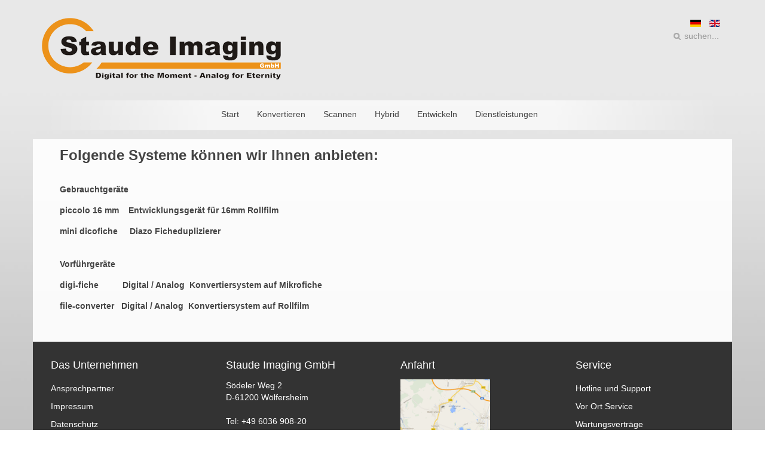

--- FILE ---
content_type: text/html; charset=utf-8
request_url: http://staude-imaging.eu/index.php/de/gebrauchtgeraete
body_size: 4437
content:
<!DOCTYPE HTML>
<html lang="de-de" dir="ltr">

<head>
<meta charset="utf-8" />
<meta http-equiv="X-UA-Compatible" content="IE=edge,chrome=1">
<meta name="viewport" content="width=device-width, initial-scale=1">
<base href="http://staude-imaging.eu/index.php/de/gebrauchtgeraete" />
	<meta name="keywords" content="archivwriter,farbscanner,konverter,buchscanner,scandienstleistung,hybridsystem,mikrofilm, mikrofiche,chemikalien" />
	<meta name="author" content="Administrator" />
	<meta name="description" content="Staude Imaging GmbH, digitale und analoge Archivierung.
Scannen, Verfilmen und Konvertieren Ihrer Unterlagen" />
	<meta name="generator" content="Joomla! - Open Source Content Management" />
	<title>Gebrauchtgeräte</title>
	<link href="http://staude-imaging.eu/index.php/de/component/search/?Itemid=494&amp;format=opensearch" rel="search" title="Suchen Staude-Imaging" type="application/opensearchdescription+xml" />
	<link href="/templates/mountains/favicon.ico" rel="shortcut icon" type="image/vnd.microsoft.icon" />
	<link href="/templates/mountains/css/bootstrap.css" rel="stylesheet" type="text/css" />
	<link href="/media/mod_languages/css/template.css?3946a13e1e0339f15a480072bbfd5e38" rel="stylesheet" type="text/css" />
	<script type="application/json" class="joomla-script-options new">{"csrf.token":"7b0f88d4b7cf249372d05ba899680e2f","system.paths":{"root":"","base":""}}</script>
	<script src="/media/jui/js/jquery.min.js?3946a13e1e0339f15a480072bbfd5e38" type="text/javascript"></script>
	<script src="/media/jui/js/jquery-noconflict.js?3946a13e1e0339f15a480072bbfd5e38" type="text/javascript"></script>
	<script src="/media/jui/js/jquery-migrate.min.js?3946a13e1e0339f15a480072bbfd5e38" type="text/javascript"></script>
	<script src="/media/jui/js/bootstrap.min.js?3946a13e1e0339f15a480072bbfd5e38" type="text/javascript"></script>
	<script src="/media/system/js/core.js?3946a13e1e0339f15a480072bbfd5e38" type="text/javascript"></script>

<link rel="apple-touch-icon-precomposed" href="/templates/mountains/apple_touch_icon.png" />
<link rel="stylesheet" href="/templates/mountains/css/uikit.gradient.min.css" />
<link rel="stylesheet" href="css:font-awesome.min.css" />
<link rel="stylesheet" href="/templates/mountains/css/base.css" />
<link rel="stylesheet" href="/templates/mountains/css/layout.css" />
<link rel="stylesheet" href="/templates/mountains/css/menus.css" />
<style>.wrapper { max-width: 1170px; }
#maininner { width: 100%; }
#menu .dropdown { width: 250px; }
#menu .columns2 { width: 500px; }
#menu .columns3 { width: 750px; }
#menu .columns4 { width: 1000px; }</style>
<link rel="stylesheet" href="/templates/mountains/css/modules.css" />
<link rel="stylesheet" href="/templates/mountains/css/tools.css" />
<link rel="stylesheet" href="/templates/mountains/css/system.css" />
<link rel="stylesheet" href="/templates/mountains/css/extensions.css" />
<link rel="stylesheet" href="/templates/mountains/css/custom.css" />
<link rel="stylesheet" href="/templates/mountains/css/color1/orange.css" />
<link rel="stylesheet" href="/templates/mountains/css/font2/arial.css" />
<link rel="stylesheet" href="/templates/mountains/css/font3/arial.css" />
<link rel="stylesheet" href="/templates/mountains/css/style.css" />
<link rel="stylesheet" href="/templates/mountains/css/responsive.css" />
<link rel="stylesheet" href="/templates/mountains/css/print.css" />
<script src="/templates/mountains/js/uikit.js"></script>
<script src="/templates/mountains/warp/js/warp.js"></script>
<script src="/templates/mountains/warp/js/responsive.js"></script>
<script src="/templates/mountains/warp/js/accordionmenu.js"></script>
<script src="/templates/mountains/warp/js/dropdownmenu.js"></script>
<script src="/templates/mountains/js/template.js"></script>
</head>

<body id="page" class="page  isblog " data-config='{"twitter":0,"plusone":0,"facebook":0}'>

		
	<div class="wrapper clearfix">

		<header id="header">

			
				
			<div id="headerbar" class="clearfix">
			
					
				<a id="logo" href="http://staude-imaging.eu">
<p class="caption"><img src="/images/headers/Logo-passend.png" alt="Logo-passend.png" width="400" height="103" /></p></a>
								
				<div class="module   deepest">

			<div class="mod-languages">

	<ul class="lang-inline" dir="ltr">
									<li class="lang-active">
			<a href="http://staude-imaging.eu/index.php/de/gebrauchtgeraete">
												<img src="/media/mod_languages/images/de.gif" alt="Deutsch" title="Deutsch" />										</a>
			</li>
								<li>
			<a href="/index.php/en/second-hand-equipment">
												<img src="/media/mod_languages/images/en.gif" alt="English (UK)" title="English (UK)" />										</a>
			</li>
				</ul>

</div>
		
</div>
<div class="module   deepest">

			
<form id="searchbox-63" class="searchbox" action="/index.php/de/gebrauchtgeraete" method="post" role="search">
	<input type="text" value="" name="searchword" placeholder="suchen..." />
	<button type="reset" value="Reset"></button>
	<input type="hidden" name="task"   value="search" />
	<input type="hidden" name="option" value="com_search" />
	<input type="hidden" name="Itemid" value="494" />	
</form>

<script src="/templates/mountains/warp/js/search.js"></script>
<script>
jQuery(function($) {
	$('#searchbox-63 input[name=searchword]').search({'url': '/index.php/de/component/search/?tmpl=raw&amp;type=json&amp;ordering=&amp;searchphrase=all', 'param': 'searchword', 'msgResultsHeader': 'Suchergebnis', 'msgMoreResults': 'Weitere Ergebnisse', 'msgNoResults': 'Nichts gefunden'}).placeholder();
});
</script>		
</div>				
			</div>
			
						<div id="menubar" class="clearfix">
				
								<nav id="menu"><ul class="menu menu-dropdown">
<li class="level1 item565"><a href="/index.php/de/" class="level1"><span>Start</span></a></li><li class="level1 item468 parent"><a href="/index.php/de/konvertieren" class="level1 parent"><span>Konvertieren</span></a><div class="dropdown columns1"><div class="dropdown-bg"><div><div class="width100 column"><ul class="nav-child unstyled small level2"><li class="level2 item473 parent"><span class="separator level2 parent"><span>Digital auf Rollfilm</span></span>
<ul class="nav-child unstyled small level3"><li class="level3 item566"><a href="/index.php/de/konvertieren/digital-auf-rollfilm/file-converter-16-35" class="level3"><span>SI 51 FILE-CONVERTER</span></a></li></ul></li><li class="level2 item476 parent"><span class="separator level2 parent"><span>Digital auf Mikrofiche</span></span>
<ul class="nav-child unstyled small level3"><li class="level3 item568"><a href="/index.php/de/konvertieren/digital-auf-mikrofiche/digifiche" class="level3"><span>digi-fiche</span></a></li></ul></li><li class="level2 item604 parent"><span class="separator level2 parent"><span>Digital auf Rollfilm und Fiche</span></span>
<ul class="nav-child unstyled small level3"><li class="level3 item605"><a href="/index.php/de/konvertieren/digital-auf-rollfilm-und-fiche/si-57-d" class="level3"><span>SI 57 FILE-CONVERTER</span></a></li></ul></li></ul></div></div></div></div></li><li class="level1 item469 parent"><a href="/index.php/de/scannen" class="level1 parent"><span>Scannen</span></a><div class="dropdown columns1"><div class="dropdown-bg"><div><div class="width100 column"><ul class="nav-child unstyled small level2"><li class="level2 item486 parent"><span class="separator level2 parent"><span>Buchscanner</span></span>
<ul class="nav-child unstyled small level3"><li class="level3 item571"><a href="/index.php/de/scannen/buchscanner/buchscanner-si-2" class="level3"><span>Buchscanner SI-2</span></a></li><li class="level3 item575"><a href="/index.php/de/scannen/buchscanner/multi-color-scanner-a2-2" class="level3"><span>multi COLOR Scanner A2 (2)</span></a></li><li class="level3 item572"><a href="/index.php/de/scannen/buchscanner/buchscanner-si-1" class="level3"><span>Buchscanner SI-1</span></a></li><li class="level3 item573"><a href="/index.php/de/scannen/buchscanner/buchscanner-si-0" class="level3"><span>Buchscanner SI-0</span></a></li><li class="level3 item574"><a href="/index.php/de/scannen/buchscanner/buchscanner-si-0b" class="level3"><span>Buchscanner SI-0B</span></a></li></ul></li><li class="level2 item477 parent"><span class="separator level2 parent"><span>Dokumentenscanner</span></span>
<ul class="nav-child unstyled small level3"><li class="level3 item578"><a href="/index.php/de/scannen/dokumentenscanner/hq-c-auto-scan" class="level3"><span>HQ-C auto scan</span></a></li></ul></li><li class="level2 item478 parent"><span class="separator level2 parent"><span>Filmscanner</span></span>
<ul class="nav-child unstyled small level3"><li class="level3 item616"><a href="/index.php/de/scannen/filmscanner/si-s105-multi-fly" class="level3"><span>SI SCAN-105</span></a></li><li class="level3 item580"><a href="/index.php/de/scannen/filmscanner/multi-fly" class="level3"><span>multi-fly</span></a></li><li class="level3 item582"><a href="/index.php/de/scannen/filmscanner/scanpro-3000" class="level3"><span>Scanpro 3000</span></a></li></ul></li><li class="level2 item612 parent"><span class="separator level2 parent"><span>Etikettier-Automat</span></span>
<ul class="nav-child unstyled small level3"><li class="level3 item613"><a href="/index.php/de/scannen/etikettier-automat/si-dispenser" class="level3"><span>SI Dispenser</span></a></li></ul></li></ul></div></div></div></div></li><li class="level1 item470 parent"><a href="/index.php/de/hybrid" class="level1 parent"><span>Hybrid</span></a><div class="dropdown columns1"><div class="dropdown-bg"><div><div class="width100 column"><ul class="nav-child unstyled small level2"><li class="level2 item479"><a href="/index.php/de/hybrid/scannen-und-verfilmen" class="level2"><span>Scannen und Verfilmen</span></a></li><li class="level2 item480 parent"><span class="separator level2 parent"><span>Scannen, Verfilmen und Konvertieren</span></span>
<ul class="nav-child unstyled small level3"><li class="level3 item583"><a href="/index.php/de/hybrid/scannen-verfilmen-und-konvertieren/digi-fiche-s" class="level3"><span>digi-fiche S</span></a></li></ul></li></ul></div></div></div></div></li><li class="level1 item471 parent"><a href="/index.php/de/entwickeln" class="level1 parent"><span>Entwickeln</span></a><div class="dropdown columns1"><div class="dropdown-bg"><div><div class="width100 column"><ul class="nav-child unstyled small level2"><li class="level2 item481 parent"><span class="separator level2 parent"><span>Rollfilm Entwicklungsgeräte</span></span>
<ul class="nav-child unstyled small level3"><li class="level3 item588"><a href="/index.php/de/entwickeln/rollfilm-entwicklungsgeraete/piccolo" class="level3"><span>piccolo</span></a></li><li class="level3 item585"><a href="/index.php/de/entwickeln/rollfilm-entwicklungsgeraete/piccolo-35" class="level3"><span>piccolo 35</span></a></li><li class="level3 item610"><a href="/index.php/de/entwickeln/rollfilm-entwicklungsgeraete/piccolo-51" class="level3"><span>piccolo 51</span></a></li><li class="level3 item600"><a href="/index.php/de/entwickeln/rollfilm-entwicklungsgeraete/unomat" class="level3"><span>unomat</span></a></li><li class="level3 item601"><a href="/index.php/de/entwickeln/rollfilm-entwicklungsgeraete/varioflott" class="level3"><span>varioflott</span></a></li></ul></li><li class="level2 item482"><a href="/index.php/de/entwickeln/fiche-entwicklungsgeraete" class="level2"><span>Fiche Entwicklungsgeräte</span></a></li><li class="level2 item483 parent"><span class="separator level2 parent"><span>Dupliziergeräte</span></span>
<ul class="nav-child unstyled small level3"><li class="level3 item590"><a href="/index.php/de/entwickeln/dupliziergeraete/mini-dicofiche" class="level3"><span>mini dicofiche</span></a></li></ul></li><li class="level2 item484 parent"><span class="separator level2 parent"><span>Verbrauchsmaterial</span></span>
<ul class="nav-child unstyled small level3"><li class="level3 item592"><a href="/index.php/de/entwickeln/verbrauchsmaterial/chemikalien-und-filme" class="level3"><span>Chemikalien und Filme</span></a></li></ul></li></ul></div></div></div></div></li><li class="level1 item472 parent"><a href="/index.php/de/dienstleistungen" class="level1 parent"><span>Dienstleistungen</span></a><div class="dropdown columns1"><div class="dropdown-bg"><div><div class="width100 column"><ul class="nav-child unstyled small level2"><li class="level2 item485 parent"><span class="separator level2 parent"><span>Scannen und Konvertieren</span></span>
<ul class="nav-child unstyled small level3"><li class="level3 item594"><a href="/index.php/de/dienstleistungen/scannen-und-konvertieren/scannen-und-konvertieren" class="level3"><span>Scannen und Konvertieren</span></a></li></ul></li><li class="level2 item595"><a href="/index.php/de/dienstleistungen/scannen-konvertieren" class="level2"><span>Scannen und Konvertieren</span></a></li></ul></div></div></div></div></li></ul></nav>
				
								
			</div>
					
					
		</header>

				
				
				<div id="main" class="grid-block">

			<div id="maininner" class="grid-box">

				
				
								<section id="content" class="grid-block"><div id="system-message-container">
	</div>

<div id="system">

	
	<article class="item">

		
			
		
		<div class="content clearfix">

		
<h2 style="padding-left: 30px;"><strong>Folgende Systeme können wir Ihnen anbieten:</strong></h2>
<p style="padding-left: 30px;"><br /><strong>Gebrauchtgeräte</strong></p>
<p style="padding-left: 30px;"><strong>piccolo 16 mm    Entwicklungsgerät für 16mm Rollfilm</strong></p>
<p style="padding-left: 30px;"><strong>mini dicofiche     Diazo Ficheduplizierer</strong></p>
<p style="padding-left: 30px;"><br /><strong>Vorführgeräte</strong></p>
<p style="padding-left: 30px;"><strong>digi-fiche          Digital / Analog  Konvertiersystem auf Mikrofiche </strong></p>
<p style="padding-left: 30px;"><strong>file-converter   Digital / Analog  Konvertiersystem auf Rollfilm</strong></p>
<p> </p> 		</div>

								
		
		
		
			
	</article>

</div></section>
				
				
			</div>
			<!-- maininner end -->
			
						
			
		</div>
				<!-- main end -->

				
				<section id="bottom-b" class="grid-block"><div class="grid-box width25 grid-h"><div class="module mod-box  deepest">

		<h3 class="module-title"><span class="color">Das</span> Unternehmen</h3>	<ul class="menu menu-sidebar">
<li class="level1 item535"><a href="/index.php/de/ansprechpartner" class="level1"><span>Ansprechpartner</span></a></li><li class="level1 item537"><a href="/index.php/de/impressum" class="level1"><span>Impressum</span></a></li><li class="level1 item621"><a href="/index.php/de/datenschutz" class="level1"><span>Datenschutz</span></a></li></ul>		
</div></div><div class="grid-box width25 grid-h"><div class="module mod-box  deepest">

		<h3 class="module-title"><span class="color">Staude</span> Imaging GmbH</h3>	
<p>Södeler Weg 2<br />D-61200 Wölfersheim<br /><br />Tel: +49 6036 908-20<br />email: info(at)staude-imaging.de</p>		
</div></div><div class="grid-box width25 grid-h"><div class="module mod-box  deepest">

		<h3 class="module-title">Anfahrt</h3>	
<p><a title="Anfahrt" href="https://www.google.de/maps/place/staude+imaging/@50.3979293,8.8061048,15.25z/data=!4m5!3m4!1s0x47bcfcf9d6fd6b1b:0xdf453bc87e84b72c!8m2!3d50.3971429!4d8.8143631"><img src="/images/Staude-Imaging.png" alt="staudeWoelfersh" width="150" height="100" /></a></p>
<p> </p>		
</div></div><div class="grid-box width25 grid-h"><div class="module mod-box  deepest">

		<h3 class="module-title">Service</h3>	<ul class="menu menu-sidebar">
<li class="level1 item491"><a href="/index.php/de/hotline-und-support" class="level1"><span>Hotline und Support</span></a></li><li class="level1 item492"><a href="/index.php/de/vor-ort-service" class="level1"><span>Vor Ort Service</span></a></li><li class="level1 item493"><a href="/index.php/de/wartungsvertraege" class="level1"><span>Wartungsverträge</span></a></li><li class="level1 item494 active current"><a href="/index.php/de/gebrauchtgeraete" class="level1 active current"><span>Gebrauchtgeräte</span></a></li></ul>		
</div></div></section>
				
			<div id="block-footer">
	
		<div class="grid-block">
			
			<footer id="footer" class="grid-block">
	
								<a id="totop-scroller" href="#page"></a>
								
				<div class="module   deepest">

			
<p style="text-align: center;">Copyright © 2020 Staude-Imaging. Alle Rechte vorbehalten.</p>		
</div>	
			</footer>

		
	</div>

	



</body>

</html>

--- FILE ---
content_type: text/css
request_url: http://staude-imaging.eu/templates/mountains/css/menus.css
body_size: 3654
content:
/* Copyright (C) YOOtheme GmbH, http://www.gnu.org/licenses/gpl.html GNU/GPL */

@import url(../warp/css/menus.css);


/* Mega Drop-Down Menu
----------------------------------------------------------------------------------------------------*/

/* Level 1 */
.menu-dropdown { margin-bottom: -10px; }

.menu-dropdown li.level1 {
	margin-right: 10px;
	padding-bottom: 10px;
}

.menu-dropdown a.level1,
.menu-dropdown span.level1 {
	color: #444;
}

/* Set Active */
.menu-dropdown li.active .level1 { color: #48b; }

/* Set Hover */
.menu-dropdown li.level1:hover .level1,
.menu-dropdown li.remain .level1 { color: #444; }

/* Drop-Down */
.menu-dropdown .dropdown {
	top: 50px;
}

.menu-dropdown .dropdown-bg > div {
	padding: 0 5px;
	border-top: none;
	background: #fff;
	border-radius:0px 0px 5px 5px;
}

/* Level 2 */
.menu-dropdown li.level2 { 
	margin: 0 5px;
}
.menu-dropdown li.level2:first-child { border: none; }

.menu-dropdown a.level2,
.menu-dropdown span.level2 { color: #444; }

/* Set Hover */
.menu-dropdown a.level2:hover { color: #444; }

/* Set Current */
.menu-dropdown a.current.level2 { font-weight: bold; } 

/* Set Hover */
.menu-dropdown a.level3:hover { color: #444; }

/* Set Current */
.menu-dropdown a.current.level3 { font-weight: bold; } 
.menu-dropdown a.level1 > span, .menu-dropdown span.level1 > span{
padding:8px 10px;
}

/* Sidebar/Accordion Menu
----------------------------------------------------------------------------------------------------*/

/* Link */
.menu-sidebar a,
.menu-sidebar li > span { color: #FFF; }

/* Hover */
.menu-sidebar a:hover,
.menu-sidebar li > span:hover { color: #EC921A; }

/* Current */
.menu-sidebar a.current { font-weight: bold; }

/* Level 1 */
.menu-sidebar li.level1:first-child { border-top: none; }

.menu-sidebar li.parent .level1 > span { background: url(../images/menu_sidebar_parent.png) 100% 0 no-repeat; }
.menu-sidebar li.parent.active .level1 > span { background-position: 100% -30px; }

/* Level 2-4 */
.menu-sidebar ul.level2 ul { padding-left: 10px; }


/* Line Menu
----------------------------------------------------------------------------------------------------*/

.menu-line li {
	margin-left: 7px;
	padding-left: 8px;
	background: url(../images/menu_line_item.png) 0 50% no-repeat;
}

.menu-line li:first-child {
	margin-left: 0;
	padding-left: 0;
	background: none;
}

#logo, #logo > img{
   float:left;
   margin:0 auto;
   display:block;
   width:400px;
}

#menu{
   display: inline-block;
   text-align: left;
   height: 45px	;
   float:inherit;
}

.menu-dropdown .dropdown-bg > div{
background-color:rgba(255,255,255,0.9);
}


#menubar{
		text-align: center;
		background: -moz-linear-gradient(left,  rgba(255,255,255,0) 0%, rgba(255,255,255,0.65) 25%, rgba(255,255,255,0.65) 75%, rgba(255,255,255,0) 100%);
		background: -webkit-gradient(linear, left top, right top, color-stop(0%,rgba(255,255,255,0)), color-stop(25%,rgba(255,255,255,0.65)), color-stop(75%,rgba(255,255,255,0.65)), color-stop(100%,rgba(255,255,255,0)));
		background: -webkit-linear-gradient(left,  rgba(255,255,255,0) 0%,rgba(255,255,255,0.65) 25%,rgba(255,255,255,0.65) 75%,rgba(255,255,255,0) 100%);
		background: -o-linear-gradient(left,  rgba(255,255,255,0) 0%,rgba(255,255,255,0.65) 25%,rgba(255,255,255,0.65) 75%,rgba(255,255,255,0) 100%);
		background: -ms-linear-gradient(left,  rgba(255,255,255,0) 0%,rgba(255,255,255,0.65) 25%,rgba(255,255,255,0.65) 75%,rgba(255,255,255,0) 100%);
		background: linear-gradient(to right,  rgba(255,255,255,0) 0%,rgba(255,255,255,0.65) 25%,rgba(255,255,255,0.65) 75%,rgba(255,255,255,0) 100%);
}
#block-footer{
background-color:#333333;
}



--- FILE ---
content_type: text/css
request_url: http://staude-imaging.eu/templates/mountains/css/custom.css
body_size: 794
content:
/* Copyright (C) YOOtheme GmbH, http://www.gnu.org/licenses/gpl.html GNU/GPL */

/*
 * Custom Style Sheet - Use this file to style your content
 */
 
 /* Fullscreen image
 ========================================================================== */
#page{
  background: url(../images/mountains.jpg) no-repeat center center fixed ;
  -webkit-background-size:cover;
  -moz-background-size:cover;
  -o-background-size:cover;
  background-size:cover;
}

#top-b, #top-a , #main, #bottom-a{
background-color:rgba(255, 255, 255, 0.9);
}
#toolbar{
color:#FFF;
}
#block-footer{
background-color:#EC921A;
}
.licinfo {
color: #00AFF2;
text-align:center;
}
.licinfo a, .licinfo a:hover {
color: #00AFF2;
font-weight:bolder;
}
#bottom-b, .module .module-title{
background-color:#333333;
color:#FFFFFF;

}



--- FILE ---
content_type: text/css
request_url: http://staude-imaging.eu/templates/mountains/css/color1/orange.css
body_size: 178
content:
/* Copyright (C) YOOtheme GmbH, http://www.gnu.org/licenses/gpl.html GNU/GPL */

a,
.menu-dropdown li.active .level1 { color: #EC921A; }

.button-primary { background: #EC921A; }

--- FILE ---
content_type: text/javascript
request_url: http://staude-imaging.eu/templates/mountains/js/uikit.js
body_size: 63022
content:
/*! UIkit 1.2.1 | http://www.getuikit.com | (c) 2013 YOOtheme | MIT License */

(function($, doc) {

    "use strict";

    var UI = $.UIkit || {};

    if (UI.fn) {
        return;
    }

    UI.fn = function(command, options) {

        var args = arguments, cmd = command.match(/^([a-z\-]+)(?:\.([a-z]+))?/i), component = cmd[1], method = cmd[2];

        if (!UI[component]) {
            $.error("UIkit component [" + component + "] does not exist.");
            return this;
        }

        return this.each(function() {
            var $this = $(this), data = $this.data(component);
            if (!data) $this.data(component, (data = new UI[component](this, method ? undefined : options)));
            if (method) data[method].apply(data, Array.prototype.slice.call(args, 1));
        });
    };

    UI.version = '1.2.1';

    UI.support = {};
    UI.support.transition = (function() {

        var transitionEnd = (function() {

            var element = doc.body || doc.documentElement,
                transEndEventNames = {
                    WebkitTransition: 'webkitTransitionEnd',
                    MozTransition: 'transitionend',
                    OTransition: 'oTransitionEnd otransitionend',
                    transition: 'transitionend'
                }, name;

            for (name in transEndEventNames) {
                if (element.style[name] !== undefined) {
                    return transEndEventNames[name];
                }
            }

        }());

        return transitionEnd && { end: transitionEnd };

    })();

    UI.support.touch            = (('ontouchstart' in window) || window.DocumentTouch && document instanceof window.DocumentTouch);
    UI.support.mutationobserver = (window.MutationObserver || window.WebKitMutationObserver || window.MozMutationObserver || null);


    UI.Utils = {};

    UI.Utils.debounce = function(func, wait, immediate) {
        var timeout;
        return function() {
            var context = this, args = arguments;
            var later = function() {
                timeout = null;
                if (!immediate) func.apply(context, args);
            };
            var callNow = immediate && !timeout;
            clearTimeout(timeout);
            timeout = setTimeout(later, wait);
            if (callNow) func.apply(context, args);
        };
    };

    UI.Utils.options = function(string) {

        if ($.isPlainObject(string)) return string;

        var start = (string ? string.indexOf("{") : -1), options = {};

        if (start != -1) {
            try {
                options = (new Function("", "var json = " + string.substr(start) + "; return JSON.parse(JSON.stringify(json));"))();
            } catch (e) {}
        }

        return options;
    };

    $.UIkit = UI;
    $.fn.uk = UI.fn;

    $.UIkit.langdirection = $("html").attr("dir") == "rtl" ? "right" : "left";

    $(function(){

        $(doc).trigger("uk-domready");

        // Check for dom modifications
        if(!UI.support.mutationobserver) return;

        var observer = new UI.support.mutationobserver(UI.Utils.debounce(function(mutations) {
            $(doc).trigger("uk-domready");
        }, 300));

        // pass in the target node, as well as the observer options
        observer.observe(document.body, { childList: true, subtree: true });
    });


})(jQuery, document);

;(function($){
  var touch = {},
    touchTimeout, tapTimeout, swipeTimeout,
    longTapDelay = 750, longTapTimeout;

  function parentIfText(node) {
    return 'tagName' in node ? node : node.parentNode;
  }

  function swipeDirection(x1, x2, y1, y2) {
    var xDelta = Math.abs(x1 - x2), yDelta = Math.abs(y1 - y2);
    return xDelta >= yDelta ? (x1 - x2 > 0 ? 'Left' : 'Right') : (y1 - y2 > 0 ? 'Up' : 'Down');
  }

  function longTap() {
    longTapTimeout = null;
    if (touch.last) {
      touch.el.trigger('longTap');
      touch = {};
    }
  }

  function cancelLongTap() {
    if (longTapTimeout) clearTimeout(longTapTimeout);
    longTapTimeout = null;
  }

  function cancelAll() {
    if (touchTimeout) clearTimeout(touchTimeout);
    if (tapTimeout) clearTimeout(tapTimeout);
    if (swipeTimeout) clearTimeout(swipeTimeout);
    if (longTapTimeout) clearTimeout(longTapTimeout);
    touchTimeout = tapTimeout = swipeTimeout = longTapTimeout = null;
    touch = {};
  }

  $(document).ready(function(){
    var now, delta;

    $(document.body)
      .bind('touchstart', function(e){
        now = Date.now();
        delta = now - (touch.last || now);
        touch.el = $(parentIfText(e.originalEvent.touches[0].target));
        if(touchTimeout) clearTimeout(touchTimeout);
        touch.x1 = e.originalEvent.touches[0].pageX;
        touch.y1 = e.originalEvent.touches[0].pageY;
        if (delta > 0 && delta <= 250) touch.isDoubleTap = true;
        touch.last = now;
        longTapTimeout = setTimeout(longTap, longTapDelay);
      })
      .bind('touchmove', function(e){
        cancelLongTap();
        touch.x2 = e.originalEvent.touches[0].pageX;
        touch.y2 = e.originalEvent.touches[0].pageY;
      })
      .bind('touchend', function(e){
         cancelLongTap();

        // swipe
        if ((touch.x2 && Math.abs(touch.x1 - touch.x2) > 30) || (touch.y2 && Math.abs(touch.y1 - touch.y2) > 30))

          swipeTimeout = setTimeout(function() {
            touch.el.trigger('swipe');
            touch.el.trigger('swipe' + (swipeDirection(touch.x1, touch.x2, touch.y1, touch.y2)));
            touch = {};
          }, 0);

        // normal tap
        else if ('last' in touch)

          // delay by one tick so we can cancel the 'tap' event if 'scroll' fires
          // ('tap' fires before 'scroll')
          tapTimeout = setTimeout(function() {

            // trigger universal 'tap' with the option to cancelTouch()
            // (cancelTouch cancels processing of single vs double taps for faster 'tap' response)
            var event = $.Event('tap');
            event.cancelTouch = cancelAll;
            touch.el.trigger(event);

            // trigger double tap immediately
            if (touch.isDoubleTap) {
              touch.el.trigger('doubleTap');
              touch = {};
            }

            // trigger single tap after 250ms of inactivity
            else {
              touchTimeout = setTimeout(function(){
                touchTimeout = null;
                touch.el.trigger('singleTap');
                touch = {};
              }, 250);
            }

          }, 0);

      })
      .bind('touchcancel', cancelAll);

    $(window).bind('scroll', cancelAll);
  });

  ['swipe', 'swipeLeft', 'swipeRight', 'swipeUp', 'swipeDown', 'doubleTap', 'tap', 'singleTap', 'longTap'].forEach(function(m){
    $.fn[m] = function(callback){ return this.bind(m, callback); };
  });
})(jQuery);

(function($, UI) {

    "use strict";

    var Alert = function(element, options) {

        var $this = this;

        this.options = $.extend({}, this.options, options);
        this.element = $(element);

        if(this.element.data("alert")) return;

        this.element.on("click", this.options.trigger, function(e) {
            e.preventDefault();
            $this.close();
        });

        this.element.data("alert", this);
    };

    $.extend(Alert.prototype, {

        options: {
            "fade": true,
            "duration": 200,
            "trigger": ".uk-alert-close"
        },

        close: function() {

            var element = this.element.trigger("close");

            if (this.options.fade) {
                element.css("overflow", "hidden").css("max-height", element.height()).animate({
                    "height": 0,
                    "opacity": 0,
                    "padding-top": 0,
                    "padding-bottom": 0,
                    "margin-top": 0,
                    "margin-bottom": 0
                }, this.options.duration, removeElement);
            } else {
                removeElement();
            }

            function removeElement() {
                element.trigger("closed").remove();
            }
        }

    });

    UI["alert"] = Alert;

    // init code
    $(document).on("click.alert.uikit", "[data-uk-alert]", function(e) {

        var ele = $(this);
        if (!ele.data("alert")) {

            var alert = new Alert(ele, UI.Utils.options(ele.data("uk-alert")));

            if ($(e.target).is(ele.data("alert").options.trigger)) {
                e.preventDefault();
                alert.close();
            }
        }
    });

})(jQuery, jQuery.UIkit);

(function($, UI) {

    "use strict";

    var ButtonRadio = function(element, options) {

        var $this = this, $element = $(element);

        if($element.data("buttonRadio")) return;

        this.options = $.extend({}, this.options, options);
        this.element = $element.on("click", this.options.target, function(e) {
            e.preventDefault();
            $element.find($this.options.target).not(this).removeClass("uk-active").blur();
            $element.trigger("change", [$(this).addClass("uk-active")]);
        });

        this.element.data("buttonRadio", this);
    };

    $.extend(ButtonRadio.prototype, {

        options: {
            "target": ".uk-button"
        },

        getSelected: function() {
            this.element.find(".uk-active");
        }

    });

    var ButtonCheckbox = function(element, options) {

        var $element = $(element);

        if($element.data("buttonCheckbox")) return;

        this.options = $.extend({}, this.options, options);
        this.element = $element.on("click", this.options.target, function(e) {
            e.preventDefault();
            $element.trigger("change", [$(this).toggleClass("uk-active").blur()]);
        });

        this.element.data("buttonCheckbox", this);
    };

    $.extend(ButtonCheckbox.prototype, {

        options: {
            "target": ".uk-button"
        },

        getSelected: function() {
            this.element.find(".uk-active");
        }

    });

    var Button = function(element, options) {

        var $this = this, $element = $(element);

        if($element.data("button")) return;

        this.options = $.extend({}, this.options, options);
        this.element = $element.on("click", function(e) {
            e.preventDefault();
            $this.toggle();
            $this.element.blur();
        });

        this.element.data("button", this);
    };

    $.extend(Button.prototype, {

        options: {},

        toggle: function() {
            this.element.toggleClass("uk-active");
        }

    });

    UI["button"]         = Button;
    UI["buttonCheckbox"] = ButtonCheckbox;
    UI["buttonRadio"]    = ButtonRadio;

    // init code
    $(document).on("click.buttonradio.uikit", "[data-uk-button-radio]", function(e) {
        var ele = $(this);

        if (!ele.data("buttonRadio")) {
            var obj = new ButtonRadio(ele, UI.Utils.options(ele.attr("data-uk-button-radio")));

            if ($(e.target).is(obj.options.target)) {
                $(e.target).trigger("click");
            }
        }
    });

    $(document).on("click.buttoncheckbox.uikit", "[data-uk-button-checkbox]", function(e) {
        var ele = $(this);

        if (!ele.data("buttonCheckbox")) {
            var obj = new ButtonCheckbox(ele, UI.Utils.options(ele.attr("data-uk-button-checkbox")));

            if ($(e.target).is(obj.options.target)) {
                $(e.target).trigger("click");
            }
        }
    });

    $(document).on("click.button.uikit", "[data-uk-button]", function(e) {
        var ele = $(this);

        if (!ele.data("button")) {

            var obj = new Button(ele, ele.attr("data-uk-button"));
            ele.trigger("click");
        }
    });

})(jQuery, jQuery.UIkit);

(function($, UI) {

    "use strict";

    var active   = false,
        Dropdown = function(element, options) {

        var $this = this, $element = $(element);

        if($element.data("dropdown")) return;

        this.options  = $.extend({}, this.options, options);
        this.element  = $element;
        this.dropdown = this.element.find(".uk-dropdown");

        this.centered  = this.dropdown.hasClass("uk-dropdown-center");
        this.justified = this.options.justify ? $(this.options.justify) : false;

        this.boundary  = $(this.options.boundary);

        if(!this.boundary.length) {
            this.boundary = $(window);
        }

        if (this.options.mode == "click") {

            this.element.on("click", function(e) {

                if (!$(e.target).parents(".uk-dropdown").length) {
                    e.preventDefault();
                }

                if (active && active[0] != $this.element[0]) {
                    active.removeClass("uk-open");
                }

                if (!$this.element.hasClass("uk-open")) {

                    $this.checkDimensions();

                    $this.element.addClass("uk-open");

                    active = $this.element;

                    $(document).off("click.outer.dropdown");

                    setTimeout(function() {
                        $(document).on("click.outer.dropdown", function(e) {

                            if (active && active[0] == $this.element[0] && ($(e.target).is("a") || !$this.element.find(".uk-dropdown").find(e.target).length)) {
                                active.removeClass("uk-open");

                                $(document).off("click.outer.dropdown");
                            }
                        });
                    }, 10);

                } else {

                    if ($(e.target).is("a") || !$this.element.find(".uk-dropdown").find(e.target).length) {
                        $this.element.removeClass("uk-open");
                        active = false;
                    }
                }
            });

        } else {

            this.element.on("mouseenter", function(e) {

                if ($this.remainIdle) {
                    clearTimeout($this.remainIdle);
                }

                if (active && active[0] != $this.element[0]) {
                    active.removeClass("uk-open");
                }

                $this.checkDimensions();

                $this.element.addClass("uk-open");
                active = $this.element;

            }).on("mouseleave", function() {

                $this.remainIdle = setTimeout(function() {

                    $this.element.removeClass("uk-open");
                    $this.remainIdle = false;

                    if (active && active[0] == $this.element[0]) active = false;

                }, $this.options.remaintime);
            });
        }

        this.element.data("dropdown", this);

    };

    $.extend(Dropdown.prototype, {

        remainIdle: false,

        options: {
            "mode": "hover",
            "remaintime": 800,
            "justify": false,
            "boundary": $(window)
        },

        checkDimensions: function() {

            if(!this.dropdown.length) return;

            var dropdown  = this.dropdown.css("margin-" + $.UIkit.langdirection, "").css("min-width", ""),
                offset    = dropdown.show().offset(),
                width     = dropdown.outerWidth(),
                boundarywidth  = this.boundary.width(),
                boundaryoffset = this.boundary.offset() ? this.boundary.offset().left:0;

            // centered dropdown
            if (this.centered) {
                dropdown.css("margin-" + $.UIkit.langdirection, (parseFloat(width) / 2 - dropdown.parent().width() / 2) * -1);
                offset = dropdown.offset();

                // reset dropdown
                if ((width + offset.left) > boundarywidth || offset.left < 0) {
                    dropdown.css("margin-" + $.UIkit.langdirection, "");
                    offset = dropdown.offset();
                }
            }

            // justify dropdown
            if (this.justified && this.justified.length) {

                var jwidth = this.justified.outerWidth();

                dropdown.css("min-width", jwidth);

                if ($.UIkit.langdirection == 'right') {

                    var right1   = boundarywidth - (this.justified.offset().left + jwidth),
                        right2   = boundarywidth - (dropdown.offset().left + dropdown.outerWidth());

                    dropdown.css("margin-right", right1 - right2);

                } else {
                    dropdown.css("margin-left", this.justified.offset().left - offset.left);
                }

                offset = dropdown.offset();

            }

            if ((width + (offset.left-boundaryoffset)) > boundarywidth) {
                dropdown.addClass("uk-dropdown-flip");
                offset = dropdown.offset();
            }

            if (offset.left < 0) {
                dropdown.addClass("uk-dropdown-stack");
            }

            dropdown.css("display", "");
        }

    });

    UI["dropdown"] = Dropdown;


    var triggerevent = UI.support.touch ? "touchstart":"mouseenter";

    // init code
    $(document).on(triggerevent+".dropdown.uikit", "[data-uk-dropdown]", function(e) {
        var ele = $(this);

        if (!ele.data("dropdown")) {

            var dropdown = new Dropdown(ele, UI.Utils.options(ele.data("uk-dropdown")));

            if(triggerevent == "mouseenter" && dropdown.options.mode == "hover") {
                ele.trigger("mouseenter");
            }
        }
    });

})(jQuery, jQuery.UIkit);

(function($, UI) {

    "use strict";

    var win         = $(window),
        event       = 'resize orientationchange',

        GridMatch = function(element, options) {

            var $this = this, $element = $(element);

            if($element.data("gridMatchHeight")) return;

            this.options  = $.extend({}, this.options, options);

            this.element  = $element;
            this.columns  = this.element.children();
            this.elements = this.options.target ? this.element.find(this.options.target) : this.columns;

            if (!this.columns.length) return;

            win.on(event, (function() {
                var fn = function() {
                    $this.match();
                };

                $(function() {
                    fn();
                    win.on("load", fn);
                });

                return UI.Utils.debounce(fn, 150);
            })());

            $(document).on("uk-domready", function(e) {
                $this.columns  = $this.element.children();
                $this.elements = $this.options.target ? $this.element.find($this.options.target) : $this.columns;
                $this.match();
            });

            this.element.data("gridMatch", this);
        };

    $.extend(GridMatch.prototype, {

        options: {
            "target": false
        },

        match: function() {

            this.revert();

            var firstvisible = this.columns.filter(":visible:first");

            if (!firstvisible.length) return;

            var stacked = Math.ceil(100 * parseFloat(firstvisible.css('width')) / parseFloat(firstvisible.parent().css('width'))) >= 100 ? true : false,
                max     = 0,
                $this   = this;

            if (stacked) return;

            this.elements.each(function() {
                max = Math.max(max, $(this).outerHeight());
            }).each(function(i) {

                var element   = $(this),
                    boxheight = element.css("box-sizing") == "border-box" ? "outerHeight" : "height",
                    box       = $this.columns.eq(i),
                    height    = (element.height() + (max - box[boxheight]()));

                element.css('min-height', height + 'px');
            });

            return this;
        },

        revert: function() {
            this.elements.css('min-height', '');
            return this;
        }

    });

    var GridMargin = function(element) {

        var $this = this, $element = $(element);

        if($element.data("gridMargin")) return;

        this.element = $element;
        this.columns = this.element.children();

        if (!this.columns.length) return;

        win.on(event, (function() {
            var fn = function() {
                $this.process();
            };

            $(function() {
                fn();
                win.on("load", fn);
            });

            return UI.Utils.debounce(fn, 150);
        })());

        $(document).on("uk-domready", function(e) {
            $this.columns  = $this.element.children();
            $this.process();
        });

        this.element.data("gridMargin", this);
    };

    $.extend(GridMargin.prototype, {

        process: function() {

            this.revert();

            var skip         = false,
                firstvisible = this.columns.filter(":visible:first"),
                offset       = firstvisible.length ? firstvisible.offset().top : false;

            if (offset === false) return;

            this.columns.each(function() {

                var column = $(this);

                if (column.is(":visible")) {

                    if (skip) {
                        column.addClass("uk-grid-margin");
                    } else {
                        if (column.offset().top != offset) {
                            column.addClass("uk-grid-margin");
                            skip = true;
                        }
                    }
                }

            });

            return this;
        },

        revert: function() {
            this.columns.removeClass('uk-grid-margin');
            return this;
        }

    });

    UI["gridMatch"]  = GridMatch;
    UI["gridMargin"] = GridMargin;

    // init code
    $(document).on("uk-domready", function(e) {
        $("[data-uk-grid-match],[data-uk-grid-margin]").each(function() {
            var grid = $(this), obj;

            if (grid.is("[data-uk-grid-match]") && !grid.data("gridMatch")) {
                obj = new GridMatch(grid, UI.Utils.options(grid.attr("data-uk-grid-match")));
            }

            if (grid.is("[data-uk-grid-margin]") && !grid.data("gridMargin")) {
                obj = new GridMargin(grid, UI.Utils.options(grid.attr("data-uk-grid-margin")));
            }
        });
    });

})(jQuery, jQuery.UIkit);

(function($, UI, $win) {

    "use strict";

    var active = false,
        html   = $("html"),

        Modal  = function(element, options) {

            var $this = this;

            this.element = $(element);
            this.options = $.extend({
                keyboard: true,
                show: false,
                bgclose: true
            }, options);

            this.transition = UI.support.transition;
            this.dialog     = this.element.find(".uk-modal-dialog");

            this.element.on("click", ".uk-modal-close", function(e) {
                e.preventDefault();
                $this.hide();

            }).on("click", function(e) {

                var target = $(e.target);

                if (target[0] == $this.element[0] && $this.options.bgclose) {
                    $this.hide();
                }

            });

            if (this.options.keyboard) {
                $(document).on('keyup.ui.modal.escape', function(e) {
                    if (active && e.which == 27 && $this.isActive()) $this.hide();
                });
            }
        };

    $.extend(Modal.prototype, {

        transition: false,

        toggle: function() {
            this[this.isActive() ? "hide" : "show"]();
        },

        show: function() {

            var $this = this;

            if (this.isActive()) return;
            if (active) active.hide(true);

            this.resize();

            this.element.removeClass("uk-open").show();

            active = this;
            html.addClass("uk-modal-page").height(); // force browser engine redraw

            this.element.addClass("uk-open").trigger("uk.modal.show");
        },

        hide: function(force) {

            if (!this.isActive()) return;

            if (!force && UI.support.transition) {

                var $this = this;

                this.element.one(UI.support.transition.end, function() {
                    $this._hide();
                }).removeClass("uk-open");

            } else {

                this._hide();
            }
        },

        resize: function() {

            this.dialog.css("margin-left", "");

            var modalwidth = parseInt(this.dialog.css("width"), 10),
                inview     = (modalwidth + parseInt(this.dialog.css("margin-left"),10) + parseInt(this.dialog.css("margin-right"),10)) < $win.width();

            this.dialog.css("margin-left", modalwidth && inview ? -1*Math.ceil(modalwidth/2) : "");
        },

        _hide: function() {

            this.element.hide().removeClass("uk-open");

            html.removeClass("uk-modal-page");

            if(active===this) active = false;

            this.element.trigger("uk.modal.hide");
        },

        isActive: function() {
            return (active == this);
        }

    });

    var ModalTrigger = function(element, options) {

        var $this    = this,
            $element = $(element);

        if($element.data("modal")) return;

        this.options = $.extend({
            "target": $element.is("a") ? $element.attr("href") : false
        }, options);

        this.element = $element;

        this.modal = new Modal(this.options.target, options);

        $element.on("click", function(e) {
            e.preventDefault();
            $this.show();
        });

        //methods

        $.each(["show", "hide", "isActive"], function(index, method) {
            $this[method] = function() { return $this.modal[method](); };
        });

        this.element.data("modal", this);
    };

    ModalTrigger.Modal = Modal;

    UI["modal"] = ModalTrigger;

    // init code
    $(document).on("click.modal.uikit", "[data-uk-modal]", function(e) {
        var ele = $(this);

        if (!ele.data("modal")) {
            var modal = new ModalTrigger(ele, UI.Utils.options(ele.attr("data-uk-modal")));
            modal.show();
        }

    });

    $win.on("resize orientationchange", UI.Utils.debounce(function(){

        if(active) active.resize();

    }, 150));

})(jQuery, jQuery.UIkit, jQuery(window));

(function($, UI) {

    "use strict";

    if (UI.support.touch) {
        $("html").addClass("uk-touch");
    }

    var $win      = $(window),
        $doc      = $(document),
        Offcanvas = {

        show: function(element) {

            element = $(element);

            if (!element.length) return;

            var doc       = $("html"),
                bar       = element.find(".uk-offcanvas-bar:first"),
                dir       = bar.hasClass("uk-offcanvas-bar-flip") ? -1 : 1,
                scrollbar = dir == -1 && $win.width() < window.innerWidth ? (window.innerWidth - $win.width()) : 0;

            scrollpos = {x: window.scrollX, y: window.scrollY};

            element.addClass("uk-active");

            doc.css({"width": window.innerWidth, "height": window.innerHeight}).addClass("uk-offcanvas-page");
            doc.css("margin-left", ((bar.outerWidth() - scrollbar) * dir)).width(); // .width() - force redraw

            bar.addClass("uk-offcanvas-bar-show").width();

            element.off(".ukoffcanvas").on("click.ukoffcanvas swipeRight.ukoffcanvas swipeLeft.ukoffcanvas", function(e) {

                var target = $(e.target);

                if (!e.type.match(/swipe/)) {
                    if (target.hasClass("uk-offcanvas-bar")) return;
                    if (target.parents(".uk-offcanvas-bar:first").length) return;
                }

                e.stopImmediatePropagation();

                Offcanvas.hide();
            });

            $doc.on('keydown.offcanvas', function(e) {
                if (e.keyCode === 27) { // ESC
                    Offcanvas.hide();
                }
            });
        },

        hide: function(force) {

            var doc   = $("html"),
                panel = $(".uk-offcanvas.uk-active"),
                bar   = panel.find(".uk-offcanvas-bar:first");

            if (!panel.length) return;

            if ($.UIkit.support.transition && !force) {


                doc.one($.UIkit.support.transition.end, function() {
                    doc.removeClass("uk-offcanvas-page").attr("style", "");
                    panel.removeClass("uk-active");
                    window.scrollTo(scrollpos.x, scrollpos.y);
                }).css("margin-left", "");

                setTimeout(function(){
                    bar.removeClass("uk-offcanvas-bar-show");
                }, 50);

            } else {
                doc.removeClass("uk-offcanvas-page").attr("style", "");
                panel.removeClass("uk-active");
                bar.removeClass("uk-offcanvas-bar-show");
                window.scrollTo(scrollpos.x, scrollpos.y);
            }

            panel.off(".ukoffcanvas");
            $doc.off(".ukoffcanvas");
        }

    }, scrollpos;


    var OffcanvasTrigger = function(element, options) {

        var $this    = this,
            $element = $(element);

        if($element.data("offcanvas")) return;

        this.options = $.extend({
            "target": $element.is("a") ? $element.attr("href") : false
        }, options);

        this.element = $element;

        $element.on("click", function(e) {
            e.preventDefault();
            Offcanvas.show($this.options.target);
        });

        this.element.data("offcanvas", this);
    };

    OffcanvasTrigger.offcanvas = Offcanvas;

    UI["offcanvas"] = OffcanvasTrigger;


    // init code
    $doc.on("click.offcanvas.uikit", "[data-uk-offcanvas]", function(e) {

        e.preventDefault();

        var ele = $(this);

        if (!ele.data("offcanvas")) {
            var obj = new OffcanvasTrigger(ele, UI.Utils.options(ele.attr("data-uk-offcanvas")));
            ele.trigger("click");
        }
    });

})(jQuery, jQuery.UIkit);

(function($, UI) {

    "use strict";

    var Nav = function(element, options) {

        var $this = this, $element = $(element);

        if($element.data("nav")) return;

        this.options = $.extend({}, this.options, options);
        this.element = $element.on("click", this.options.toggler, function(e) {
            e.preventDefault();

            var ele = $(this);

            $this.open(ele.parent()[0] == $this.element[0] ? ele : ele.parent("li"));
        });

        this.element.find(this.options.lists).each(function() {
            var $ele   = $(this),
                parent = $ele.parent(),
                active = parent.hasClass("uk-active");

            $ele.wrap('<div style="overflow:hidden;height:0;position:relative;"></div>');
            parent.data("list-container", $ele.parent());

            if (active) $this.open(parent, true);
        });

        this.element.data("nav", this);
    };

    $.extend(Nav.prototype, {

        options: {
            "toggler": ">li.uk-parent > a[href='#']",
            "lists": ">li.uk-parent > ul",
            "multiple": false
        },

        open: function(li, noanimation) {

            var element = this.element, $li = $(li);

            if (!this.options.multiple) {

                element.children(".uk-open").not(li).each(function() {
                    if ($(this).data("list-container")) {
                        $(this).data("list-container").stop().animate({height: 0}, function() {
                            $(this).parent().removeClass("uk-open");
                        });
                    }
                });
            }

            $li.toggleClass("uk-open");

            if ($li.data("list-container")) {
                if (noanimation) {
                    $li.data('list-container').stop().height($li.hasClass("uk-open") ? "auto" : 0);
                } else {
                    $li.data('list-container').stop().animate({
                        height: ($li.hasClass("uk-open") ? getHeight($li.data('list-container').find('ul:first')) : 0)
                    });
                }
            }
        }

    });

    UI["nav"] = Nav;

    // helper

    function getHeight(ele) {
        var $ele = $(ele), height = "auto";

        if ($ele.is(":visible")) {
            height = $ele.outerHeight();
        } else {
            var tmp = {
                position: $ele.css("position"),
                visibility: $ele.css("visibility"),
                display: $ele.css("display")
            };

            height = $ele.css({position: 'absolute', visibility: 'hidden', display: 'block'}).outerHeight();

            $ele.css(tmp); // reset element
        }

        return height;
    }

    // init code
    $(document).on("uk-domready", function(e) {
        $("[data-uk-nav]").each(function() {
            var nav = $(this);

            if (!nav.data("nav")) {
                var obj = new Nav(nav, UI.Utils.options(nav.attr("data-uk-nav")));
            }
        });
    });

})(jQuery, jQuery.UIkit);

(function($, UI) {

    "use strict";

    var $tooltip,   // tooltip container
        tooltipdelay;


    var Tooltip = function(element, options) {

        var $this = this, $element = $(element);

        if($element.data("tooltip")) return;

        this.options = $.extend({}, Tooltip.defaults, options);

        this.element = $element.on({
            "focus"     : function(e) { $this.show(); },
            "blur"      : function(e) { $this.hide(); },
            "mouseenter": function(e) { $this.show(); },
            "mouseleave": function(e) { $this.hide(); }
        });

        this.tip = typeof(this.options.src) === "function" ? this.options.src.call(this.element) : this.options.src;

        // disable title attribute
        this.element.attr("data-cached-title", this.element.attr("title")).attr("title", "");

        this.element.data("tooltip", this);
    };

    $.extend(Tooltip.prototype, {

        tip: "",

        show: function() {

            if (tooltipdelay)     clearTimeout(tooltipdelay);
            if (!this.tip.length) return;

            $tooltip.stop().css({"top": -2000, "visibility": "hidden"}).show();
            $tooltip.html('<div class="uk-tooltip-inner">' + this.tip + '</div>');

            var $this    = this,
                pos      = $.extend({}, this.element.offset(), {width: this.element[0].offsetWidth, height: this.element[0].offsetHeight}),
                width    = $tooltip[0].offsetWidth,
                height   = $tooltip[0].offsetHeight,
                offset   = typeof(this.options.offset) === "function" ? this.options.offset.call(this.element) : this.options.offset,
                position = typeof(this.options.pos) === "function" ? this.options.pos.call(this.element) : this.options.pos,
                tcss     = {
                    "display": "none",
                    "visibility": "visible",
                    "top": (pos.top + pos.height + height),
                    "left": pos.left
                },
                tmppos = position.split("-");

            if ((tmppos[0] == "left" || tmppos[0] == "right") && $.UIkit.langdirection == 'right') {
                tmppos[0] = tmppos[0] == "left" ? "right" : "left";
            }

            var variants =  {
                "bottom"  : {top: pos.top + pos.height + offset, left: pos.left + pos.width / 2 - width / 2},
                "top"     : {top: pos.top - height - offset, left: pos.left + pos.width / 2 - width / 2},
                "left"    : {top: pos.top + pos.height / 2 - height / 2, left: pos.left - width - offset},
                "right"   : {top: pos.top + pos.height / 2 - height / 2, left: pos.left + pos.width + offset}
            };

            $.extend(tcss, variants[tmppos[0]]);

            if (tmppos.length == 2) tcss.left = (tmppos[1] == 'left') ? (pos.left) : ((pos.left + pos.width) - width);

            var boundary = this.checkBoundary(tcss.left, tcss.top, width, height);

            if(boundary) {

                switch(boundary) {
                    case "x":

                        if (tmppos.length == 2) {
                            position = tmppos[0]+"-"+(tcss.left < 0 ? "left": "right");
                        } else {
                            position = tcss.left < 0 ? "right": "left";
                        }

                        break;

                    case "y":
                        if (tmppos.length == 2) {
                            position = (tcss.top < 0 ? "bottom": "top")+"-"+tmppos[1];
                        } else {
                            position = (tcss.top < 0 ? "bottom": "top");
                        }

                        break;

                    case "xy":
                        if (tmppos.length == 2) {
                            position = (tcss.top < 0 ? "bottom": "top")+"-"+(tcss.left < 0 ? "left": "right");
                        } else {
                            position = tcss.left < 0 ? "right": "left";
                        }

                        break;

                }

                tmppos = position.split("-");

                $.extend(tcss, variants[tmppos[0]]);

                if (tmppos.length == 2) tcss.left = (tmppos[1] == 'left') ? (pos.left) : ((pos.left + pos.width) - width);
            }

            tooltipdelay = setTimeout(function(){

                $tooltip.css(tcss).attr("class", "uk-tooltip uk-tooltip-" + position);

                if ($this.options.animation) {
                    $tooltip.css({opacity: 0, display: 'block'}).animate({opacity: 1}, parseInt($this.options.animation, 10) || 400);
                } else {
                    $tooltip.show();
                }

                tooltipdelay = false;
            }, parseInt(this.options.delay, 10) || 0);
        },

        hide: function() {
            if(this.element.is("input") && this.element[0]===document.activeElement) return;

            if(tooltipdelay) clearTimeout(tooltipdelay);

            $tooltip.stop();

            if (this.options.animation) {
                $tooltip.fadeOut(parseInt(this.options.animation, 10) || 400);
            } else {
                $tooltip.hide();
            }
        },

        content: function() {
            return this.tip;
        },

        checkBoundary: function(left, top, width, height) {

            var axis = "";

            if(left < 0 || left+width > window.innerWidth) {
                axis += "x";
            }

            if(top < 0 || top+height > window.innerHeight) {
                axis += "y";
            }

            return axis;
        }

    });

    Tooltip.defaults = {
        "offset": 5,
        "pos": "top",
        "animation": false,
        "delay": 0, // in miliseconds
        "src": function() { return this.attr("title"); }
    };

    UI["tooltip"] = Tooltip;

    $(function() {
        $tooltip = $('<div class="uk-tooltip"></div>').appendTo("body");
    });

    // init code
    $(document).on("mouseenter.tooltip.uikit focus.tooltip.uikit", "[data-uk-tooltip]", function(e) {
        var ele = $(this);

        if (!ele.data("tooltip")) {
            var obj = new Tooltip(ele, UI.Utils.options(ele.attr("data-uk-tooltip")));
            ele.trigger("mouseenter");
        }
    });

})(jQuery, jQuery.UIkit);

(function($, UI) {

    "use strict";

    var Switcher = function(element, options) {

        var $this = this, $element = $(element);

        if($element.data("switcher")) return;

        this.options = $.extend({}, this.options, options);

        this.element = $element.on("click", this.options.toggler, function(e) {
            e.preventDefault();
            $this.show(this);
        });

        if (this.options.connect) {

            this.connect = $(this.options.connect).find(".uk-active").removeClass(".uk-active").end();

            var active = this.element.find(this.options.toggler).filter(".uk-active");

            if (active.length) {
                this.show(active);
            }
        }

        this.element.data("switcher", this);
    };

    $.extend(Switcher.prototype, {

        options: {
            connect: false,
            toggler: ">*"
        },

        show: function(tab) {

            tab = isNaN(tab) ? $(tab) : this.element.find(this.options.toggler).eq(tab);

            var active = tab;

            if (active.hasClass("uk-disabled")) return;

            this.element.find(this.options.toggler).filter(".uk-active").removeClass("uk-active");
            active.addClass("uk-active");

            if (this.options.connect && this.connect.length) {

                var index = this.element.find(this.options.toggler).index(active);

                this.connect.children().removeClass("uk-active").eq(index).addClass("uk-active");
            }

            this.element.trigger("uk.switcher.show", [active]);
        }

    });

    UI["switcher"] = Switcher;

    // init code
    $(document).on("uk-domready", function(e) {
        $("[data-uk-switcher]").each(function() {
            var switcher = $(this);

            if (!switcher.data("switcher")) {
                var obj = new Switcher(switcher, UI.Utils.options(switcher.attr("data-uk-switcher")));
            }
        });
    });

})(jQuery, jQuery.UIkit);

(function($, UI) {

    "use strict";

    var Tab = function(element, options) {

        var $this = this, $element = $(element);

        if($element.data("tab")) return;

        this.element = $element;
        this.options = $.extend({
            connect: false
        }, this.options, options);

        if (this.options.connect) {
            this.connect = $(this.options.connect);
        }

        if (window.location.hash) {
            var active = this.element.children().filter(window.location.hash);

            if (active.length) {
                this.element.children().removeClass('uk-active').filter(active).addClass("uk-active");
            }
        }

        var mobiletab = $('<li class="uk-tab-responsive uk-active"><a href="javascript:void(0);"></a></li>'),
            caption   = mobiletab.find("a:first"),
            dropdown  = $('<div class="uk-dropdown uk-dropdown-small"><ul class="uk-nav uk-nav-dropdown"></ul><div>'),
            ul        = dropdown.find("ul");

        caption.html(this.element.find("li.uk-active:first").find("a").text());

        if (this.element.hasClass("uk-tab-bottom")) dropdown.addClass("uk-dropdown-up");
        if (this.element.hasClass("uk-tab-flip")) dropdown.addClass("uk-dropdown-flip");

        this.element.find("a").each(function(i) {

            var tab  = $(this).parent(),
                item = $('<li><a href="javascript:void(0);">' + tab.text() + '</a></li>').on("click", function(e) {
                    $this.element.data("switcher").show(i);
                });

            if (!$(this).parents(".uk-disabled:first").length) ul.append(item);
        });

        this.element.uk("switcher", {"toggler": ">li:not(.uk-tab-responsive)", "connect": this.options.connect});

        mobiletab.append(dropdown).uk("dropdown", {"mode": "click"});

        this.element.append(mobiletab).data({
            "dropdown": mobiletab.data("dropdown"),
            "mobilecaption": caption
        }).on("uk.switcher.show", function(e, tab) {
            mobiletab.addClass("uk-active");
            caption.html(tab.find("a").text());
        });

        this.element.data("tab", this);
    };

    UI["tab"] = Tab;

    $(document).on("uk-domready", function(e) {

        $("[data-uk-tab]").each(function() {
            var tab = $(this);

            if (!tab.data("tab")) {
                var obj = new Tab(tab, UI.Utils.options(tab.attr("data-uk-tab")));
            }
        });
    });

})(jQuery, jQuery.UIkit);

(function($, UI) {

    "use strict";

    var renderers = {},

        Search = function(element, options) {

        var $this = this, $element = $(element);

        if($element.data("search")) return;

        this.options = $.extend({}, this.options, options);

        this.element = $element;

        this.timer = null;
        this.value = null;
        this.input = this.element.find(".uk-search-field");
        this.form  = this.input.length ? $(this.input.get(0).form) : $();
        this.input.attr('autocomplete', 'off');

        this.input.on({
            keydown: function(event) {
                $this.form[($this.input.val()) ? 'addClass' : 'removeClass']($this.options.filledClass);

                if (event && event.which && !event.shiftKey) {

                    switch (event.which) {
                        case 13: // enter
                            $this.done($this.selected);
                            event.preventDefault();
                            break;
                        case 38: // up
                            $this.pick('prev');
                            event.preventDefault();
                            break;
                        case 40: // down
                            $this.pick('next');
                            event.preventDefault();
                            break;
                        case 27:
                        case 9: // esc, tab
                            $this.hide();
                            break;
                        default:
                            break;
                    }
                }

            },
            keyup: function(event) {
                $this.trigger();
            },
            blur: function(event) {
                setTimeout(function() { $this.hide(event); }, 200);
            }
        });

        this.form.find('button[type=reset]').bind('click', function() {
            $this.form.removeClass("uk-open").removeClass("uk-loading").removeClass("uk-active");
            $this.value = null;
            $this.input.focus();
        });

        this.dropdown = $('<div class="uk-dropdown uk-dropdown-search"><ul class="uk-nav uk-nav-search"></ul></div>').appendTo(this.form).find('.uk-nav-search');

        if (this.options.flipDropdown) {
            this.dropdown.parent().addClass('uk-dropdown-flip');
        }

        this.dropdown.on("mouseover", ">li", function(){
            $this.pick($(this));
        });

        this.renderer = new renderers[this.options.renderer](this);

        this.element.data("search", this);
    };

    $.extend(Search.prototype, {

        options: {
            source: false,
            param: 'search',
            method: 'post',
            minLength: 3,
            delay: 300,
            flipDropdown: false,
            match: ':not(.uk-skip)',
            skipClass: 'uk-skip',
            loadingClass: 'uk-loading',
            filledClass: 'uk-active',
            listClass: 'results',
            hoverClass: 'uk-active',
            onLoadedResults: function(results) { return results; },
            renderer: "default"
        },

        request: function(options) {
            var $this = this;

            this.form.addClass(this.options.loadingClass);

            if (this.options.source) {

                $.ajax($.extend({
                    url: this.options.source,
                    type: this.options.method,
                    dataType: 'json',
                    success: function(data) {
                        data = $this.options.onLoadedResults.apply(this, [data]);
                        $this.form.removeClass($this.options.loadingClass);
                        $this.suggest(data);
                    }
                }, options));

            } else {
                this.form.removeClass($this.options.loadingClass);
            }
        },

        pick: function(item) {
            var selected = false;

            if (typeof item !== "string" && !item.hasClass(this.options.skipClass)) {
                selected = item;
            }

            if (item == 'next' || item == 'prev') {

                var items = this.dropdown.children().filter(this.options.match);

                if (this.selected) {
                    var index = items.index(this.selected);

                    if (item == 'next') {
                        selected = items.eq(index + 1 < items.length ? index + 1 : 0);
                    } else {
                        selected = items.eq(index - 1 < 0 ? items.length - 1 : index - 1);
                    }

                } else {
                    selected = items[(item == 'next') ? 'first' : 'last']();
                }

            }

            if (selected && selected.length) {
                this.selected = selected;
                this.dropdown.children().removeClass(this.options.hoverClass);
                this.selected.addClass(this.options.hoverClass);
            }
        },

        trigger: function() {

            var $this = this, old = this.value, data = {};

            this.value = this.input.val();

            if (this.value.length < this.options.minLength) {
                return this.hide();
            }

            if (this.value != old) {

                if (this.timer) window.clearTimeout(this.timer);

                this.timer = window.setTimeout(function() {
                    data[$this.options.param] = $this.value;
                    $this.request({'data': data});
                }, this.options.delay, this);
            }

            return this;
        },

        done: function(selected) {

            this.renderer.done(selected);
        },

        suggest: function(data) {

            if (!data) return;

            if (data === false) {
                this.hide();
            } else {

                this.selected = null;

                this.dropdown.empty();

                this.renderer.suggest(data);

                this.show();
            }
        },

        show: function() {
            if (this.visible) return;
            this.visible = true;
            this.form.addClass("uk-open");
        },

        hide: function() {
            if (!this.visible)
                return;
            this.visible = false;
            this.form.removeClass(this.options.loadingClass).removeClass("uk-open");
        }
    });

    Search.addRenderer = function(name, klass) {
        renderers[name] = klass;
    };


    var DefaultRenderer = function(search) {
        this.search = search;
        this.options = $.extend({}, DefaultRenderer.defaults, search.options);
    };

    $.extend(DefaultRenderer.prototype, {

        done: function(selected) {

            if (!selected) {
                this.search.form.submit();
                return;
            }

            if (selected.hasClass(this.options.moreResultsClass)) {
                this.search.form.submit();
            } else if (selected.data('choice')) {
                window.location = selected.data('choice').url;
            }

            this.search.hide();
        },

        suggest: function(data) {

           var $this  = this,
               events = {
                   'click': function(e) {
                       e.preventDefault();
                       $this.done($(this).parent());
                   }
               };

            if (this.options.msgResultsHeader) {
                $('<li>').addClass(this.options.resultsHeaderClass + ' ' + this.options.skipClass).html(this.options.msgResultsHeader).appendTo(this.search.dropdown);
            }

            if (data.results && data.results.length > 0) {

                $(data.results).each(function(i) {

                    var item = $('<li><a href="#">' + this.title + '</a></li>').data('choice', this);

                    if (this["text"]) {
                        item.find("a").append('<div>' + this.text + '</div>');
                    }

                    $this.search.dropdown.append(item);
                });

                if (this.options.msgMoreResults) {
                    $('<li>').addClass('uk-nav-divider ' + $this.options.skipClass).appendTo($this.dropdown);
                    $('<li>').addClass($this.options.moreResultsClass).html('<a href="#">' + $this.options.msgMoreResults + '</a>').appendTo($this.search.dropdown).on(events);
                }

                $this.search.dropdown.find("li>a").on(events);

            } else if (this.options.msgNoResults) {
                $('<li>').addClass(this.options.noResultsClass + ' ' + this.options.skipClass).html('<a>' + this.options.msgNoResults + '</a>').appendTo($this.search.dropdown);
            }
        }
    });

    DefaultRenderer.defaults = {
        resultsHeaderClass: 'uk-nav-header',
        moreResultsClass: 'uk-search-moreresults',
        noResultsClass: '',
        msgResultsHeader: 'Search Results',
        msgMoreResults: 'More Results',
        msgNoResults: 'No results found'
    };

    Search.addRenderer("default", DefaultRenderer);

    UI["search"] = Search;

    // init code
    $(document).on("focus.search.uikit", "[data-uk-search]", function(e) {
        var ele = $(this);

        if (!ele.data("search")) {
            var obj = new Search(ele, UI.Utils.options(ele.attr("data-uk-search")));
        }
    });

})(jQuery, jQuery.UIkit);


(function($, UI) {

    "use strict";

    var $win        = $(window),

        ScrollSpy   = function(element, options) {

            var $element = $(element);

            if($element.data("scrollspy")) return;

            this.options = $.extend({}, ScrollSpy.defaults, options);
            this.element = $(element);

            var $this = this, idle, inviewstate, initinview,
                fn = function(){

                    var inview = isInView($this.element, $this.options);

                    if(inview && !inviewstate) {

                        if(idle) clearTimeout(idle);

                        if(!initinview) {
                            $this.element.addClass($this.options.initcls);
                            $this.offset = $this.element.offset();
                            initinview = true;

                            $this.element.trigger("uk-scrollspy-init");
                        }

                        idle = setTimeout(function(){

                            if(inview) {
                                $this.element.addClass("uk-scrollspy-inview").addClass($this.options.cls).width();
                            }

                        }, $this.options.delay);

                        inviewstate = true;
                        $this.element.trigger("uk.scrollspy.inview");
                    }

                    if (!inview && inviewstate && $this.options.repeat) {
                        $this.element.removeClass("uk-scrollspy-inview").removeClass($this.options.cls);
                        inviewstate = false;

                        $this.element.trigger("uk.scrollspy.outview");
                    }
                };

            $win.on("scroll", fn).on("resize orientationchange", UI.Utils.debounce(fn, 50));

            fn();

            this.element.data("scrollspy", this);
        };

    ScrollSpy.defaults = {
        "cls"        : "uk-scrollspy-inview",
        "initcls"    : "uk-scrollspy-init-inview",
        "topoffset"  : 0,
        "leftoffset" : 0,
        "repeat"     : false,
        "delay"      : 0
    };

    UI["scrollspy"] = ScrollSpy;

    var ScrollSpyNav = function(element, options) {

        var $element = $(element);

        if($element.data("scrollspynav")) return;

        this.element = $element;
        this.options = $.extend({}, ScrollSpyNav.defaults, options);

        var ids     = [],
            links   = this.element.find("a[href^='#']").each(function(){ ids.push($(this).attr("href")); }),
            targets = $(ids.join(","));

        var $this = this, inviews, fn = function(){

            inviews = [];

            for(var i=0 ; i < targets.length ; i++) {
                if(isInView(targets.eq(i), $this.options)) {
                    inviews.push(targets.eq(i));
                }
            }

            if(inviews.length) {

                var scrollTop = $win.scrollTop(),
                    target = (function(){
                        for(var i=0; i< inviews.length;i++){
                            if(inviews[i].offset().top >= scrollTop){
                                return inviews[i];
                            }
                        }
                    })();

                if(!target) return;

                if($this.options.closest) {
                    links.closest($this.options.closest).removeClass($this.options.cls).end().filter("a[href='#"+target.attr("id")+"']").closest($this.options.closest).addClass($this.options.cls);
                } else {
                    links.removeClass($this.options.cls).filter("a[href='#"+target.attr("id")+"']").addClass($this.options.cls);
                }
            }
        };

        if(this.options.smoothscroll && UI["smoothScroll"]) {
            links.each(function(){
                new UI["smoothScroll"](this, $this.options.smoothscroll);
            });
        }

        fn();

        $win.on("scroll", fn).on("resize orientationchange", UI.Utils.debounce(fn, 50));

        this.element.data("scrollspynav", this);
    };

    ScrollSpyNav.defaults = {
        "cls"          : 'uk-active',
        "closest"      : false,
        "topoffset"    : 0,
        "leftoffset"   : 0,
        "smoothscroll" : false
    };

    UI["scrollspynav"] = ScrollSpyNav;

    // helper

    function isInView(element, options) {

        var $element = element;

        if (!$element.is(':visible')) {
            return false;
        }

        var window_left = $win.scrollLeft(), window_top = $win.scrollTop(), offset = $element.offset(), left = offset.left, top = offset.top;

        if (top + $element.height() >= window_top && top - options.topoffset <= window_top + $win.height() &&
            left + $element.width() >= window_left && left - options.leftoffset <= window_left + $win.width()) {
          return true;
        } else {
          return false;
        }
    }

    ScrollSpy.isInView = isInView;

    // init code
    $(document).on("uk-domready", function(e) {
        $("[data-uk-scrollspy]").each(function() {

            var element = $(this);

            if (!element.data("scrollspy")) {
                var obj = new ScrollSpy(element, UI.Utils.options(element.attr("data-uk-scrollspy")));
            }
        });

        $("[data-uk-scrollspy-nav]").each(function() {

            var element = $(this);

            if (!element.data("scrollspynav")) {
                var obj = new ScrollSpyNav(element, UI.Utils.options(element.attr("data-uk-scrollspy-nav")));
            }
        });
    });

})(jQuery, jQuery.UIkit);

(function($, UI) {

    "use strict";

    var SmoothScroll = function(element, options) {

        var $this = this, $element = $(element);

        if($element.data("smoothScroll")) return;

        this.options = $.extend({}, SmoothScroll.defaults, options);

        this.element = $element.on("click", function(e) {

            // get / set parameters
            var ele       = ($(this.hash).length ? $(this.hash) : $("body")),
                target    = ele.offset().top - $this.options.offset,
                docheight = $(document).height(),
                winheight = $(window).height(),
                eleheight = ele.outerHeight();

            if ((target + winheight) > docheight) {
                target = docheight - winheight;
            }

            // animate to target and set the hash to the window.location after the animation
            $("html,body").stop().animate({scrollTop: target}, $this.options.duration, $this.options.transition);

            // cancel default click action
            return false;
        });

        this.element.data("smoothScroll", this);
    };

    SmoothScroll.defaults = {
        duration: 1000,
        transition: 'easeOutExpo',
        offset: 0
    };

    UI["smoothScroll"] = SmoothScroll;


    if (!$.easing['easeOutExpo']) {
        $.easing['easeOutExpo'] = function(x, t, b, c, d) { return (t == d) ? b + c : c * (-Math.pow(2, -10 * t / d) + 1) + b; };
    }


    // init code
    $(document).on("click.smooth-scroll.uikit", "[data-uk-smooth-scroll]", function(e) {
        var ele = $(this);

        if (!ele.data("smoothScroll")) {
            var obj = new SmoothScroll(ele, UI.Utils.options(ele.attr("data-uk-smooth-scroll")));
            ele.trigger("click");
        }
    });

})(jQuery, jQuery.UIkit);